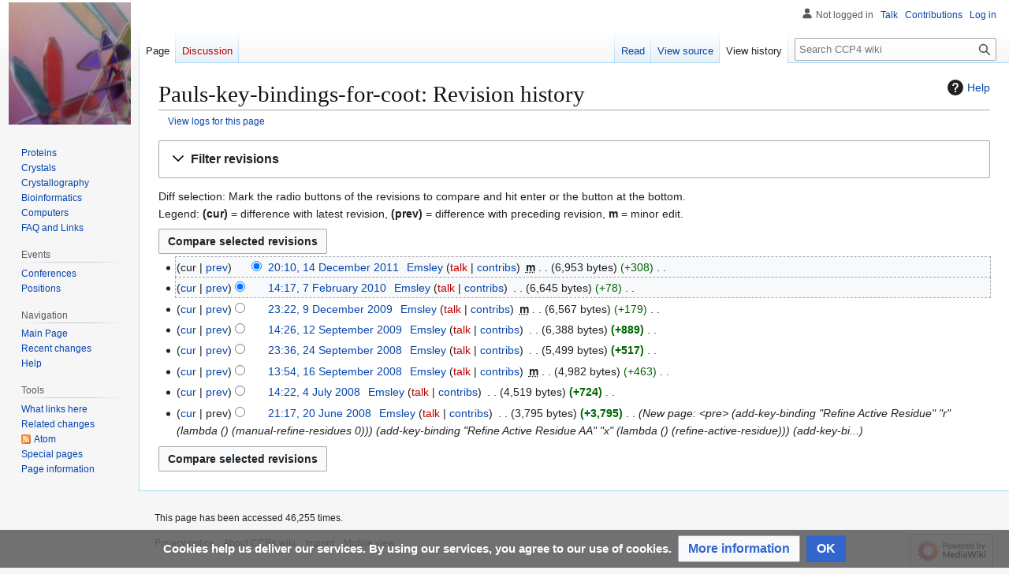

--- FILE ---
content_type: text/html; charset=UTF-8
request_url: https://wiki.uni-konstanz.de/ccp4/index.php?title=Pauls-key-bindings-for-coot&action=history
body_size: 8141
content:
<!DOCTYPE html>
<html class="client-nojs" lang="en" dir="ltr">
<head>
<meta charset="UTF-8">
<title>Pauls-key-bindings-for-coot: Revision history - CCP4 wiki</title>
<script>(function(){var className="client-js";var cookie=document.cookie.match(/(?:^|; )ccp4mwclientpreferences=([^;]+)/);if(cookie){cookie[1].split('%2C').forEach(function(pref){className=className.replace(new RegExp('(^| )'+pref.replace(/-clientpref-\w+$|[^\w-]+/g,'')+'-clientpref-\\w+( |$)'),'$1'+pref+'$2');});}document.documentElement.className=className;}());RLCONF={"wgBreakFrames":false,"wgSeparatorTransformTable":["",""],"wgDigitTransformTable":["",""],"wgDefaultDateFormat":"dmy","wgMonthNames":["","January","February","March","April","May","June","July","August","September","October","November","December"],"wgRequestId":"6063ba989f09dd73327b012f","wgCanonicalNamespace":"","wgCanonicalSpecialPageName":false,"wgNamespaceNumber":0,"wgPageName":"Pauls-key-bindings-for-coot","wgTitle":"Pauls-key-bindings-for-coot","wgCurRevisionId":2081,"wgRevisionId":0,"wgArticleId":181,"wgIsArticle":false,"wgIsRedirect":false,"wgAction":"history","wgUserName":null,"wgUserGroups":["*"],"wgCategories":[],"wgPageViewLanguage":"en","wgPageContentLanguage":"en","wgPageContentModel":"wikitext","wgRelevantPageName":"Pauls-key-bindings-for-coot","wgRelevantArticleId":181,"wgIsProbablyEditable":false,"wgRelevantPageIsProbablyEditable":false,"wgRestrictionEdit":[],"wgRestrictionMove":[],"wgCiteReferencePreviewsActive":true,"wgMFDisplayWikibaseDescriptions":{"search":false,"watchlist":false,"tagline":false},"wgVisualEditor":{"pageLanguageCode":"en","pageLanguageDir":"ltr","pageVariantFallbacks":"en"},"wgSmjUseCdn":true,"wgSmjUseChem":true,"wgSmjDisplayMath":[],"wgSmjExtraInlineMath":[],"wgSmjScale":1,"wgSmjEnableMenu":true,"wgSmjDisplayAlign":"left","wgEditSubmitButtonLabelPublish":false};
RLSTATE={"site.styles":"ready","user.styles":"ready","user":"ready","user.options":"loading","mediawiki.interface.helpers.styles":"ready","mediawiki.action.history.styles":"ready","mediawiki.special.changeslist":"ready","mediawiki.helplink":"ready","oojs-ui-core.styles":"ready","oojs-ui.styles.indicators":"ready","mediawiki.widgets.styles":"ready","oojs-ui-core.icons":"ready","mediawiki.htmlform.ooui.styles":"ready","mediawiki.htmlform.styles":"ready","mediawiki.widgets.DateInputWidget.styles":"ready","mediawiki.pager.styles":"ready","skins.vector.styles.legacy":"ready","jquery.makeCollapsible.styles":"ready","mediawiki.feedlink":"ready","ext.visualEditor.desktopArticleTarget.noscript":"ready","ext.CookieWarning.styles":"ready"};RLPAGEMODULES=["ext.SimpleMathJax","mediawiki.action.history","mediawiki.htmlform","jquery.makeCollapsible","mediawiki.htmlform.ooui","mediawiki.widgets.DateInputWidget","site","mediawiki.page.ready","skins.vector.legacy.js","ext.visualEditor.desktopArticleTarget.init","ext.visualEditor.targetLoader","ext.CookieWarning"];</script>
<script>(RLQ=window.RLQ||[]).push(function(){mw.loader.impl(function(){return["user.options@12s5i",function($,jQuery,require,module){mw.user.tokens.set({"patrolToken":"+\\","watchToken":"+\\","csrfToken":"+\\"});
}];});});</script>
<link rel="stylesheet" href="/ccp4/load.php?lang=en&amp;modules=ext.CookieWarning.styles%7Cext.visualEditor.desktopArticleTarget.noscript%7Cjquery.makeCollapsible.styles%7Cmediawiki.action.history.styles%7Cmediawiki.feedlink%2Chelplink%7Cmediawiki.htmlform.ooui.styles%7Cmediawiki.htmlform.styles%7Cmediawiki.interface.helpers.styles%7Cmediawiki.pager.styles%7Cmediawiki.special.changeslist%7Cmediawiki.widgets.DateInputWidget.styles%7Cmediawiki.widgets.styles%7Coojs-ui-core.icons%2Cstyles%7Coojs-ui.styles.indicators%7Cskins.vector.styles.legacy&amp;only=styles&amp;skin=vector">
<script async="" src="/ccp4/load.php?lang=en&amp;modules=startup&amp;only=scripts&amp;raw=1&amp;skin=vector"></script>
<meta name="generator" content="MediaWiki 1.43.6">
<meta name="robots" content="noindex,nofollow,max-image-preview:standard">
<meta name="format-detection" content="telephone=no">
<meta name="viewport" content="width=1120">
<link rel="icon" href="https://wiki.uni-konstanz.de/ccp4/favicon.ico">
<link rel="search" type="application/opensearchdescription+xml" href="/ccp4/rest.php/v1/search" title="CCP4 wiki (en)">
<link rel="EditURI" type="application/rsd+xml" href="https://wiki.uni-konstanz.de/ccp4/api.php?action=rsd">
<link rel="alternate" type="application/atom+xml" title="&quot;Pauls-key-bindings-for-coot&quot; Atom feed" href="/ccp4/index.php?title=Pauls-key-bindings-for-coot&amp;feed=atom&amp;action=history">
<link rel="alternate" type="application/atom+xml" title="CCP4 wiki Atom feed" href="/ccp4/index.php?title=Special:RecentChanges&amp;feed=atom">
</head>
<body class="skin-vector-legacy mediawiki ltr sitedir-ltr mw-hide-empty-elt ns-0 ns-subject page-Pauls-key-bindings-for-coot rootpage-Pauls-key-bindings-for-coot skin-vector action-history"><div id="mw-page-base" class="noprint"></div>
<div id="mw-head-base" class="noprint"></div>
<div id="content" class="mw-body" role="main">
	<a id="top"></a>
	<div id="siteNotice"></div>
	<div class="mw-indicators">
	<div id="mw-indicator-mw-helplink" class="mw-indicator"><a href="https://www.mediawiki.org/wiki/Special:MyLanguage/Help:History" target="_blank" class="mw-helplink"><span class="mw-helplink-icon"></span>Help</a></div>
	</div>
	<h1 id="firstHeading" class="firstHeading mw-first-heading">Pauls-key-bindings-for-coot: Revision history</h1>
	<div id="bodyContent" class="vector-body">
		
		<div id="contentSub"><div id="mw-content-subtitle"><div class="mw-history-subtitle"><a href="/ccp4/index.php?title=Special:Log&amp;page=Pauls-key-bindings-for-coot" title="Special:Log">View logs for this page</a></div></div></div>
		<div id="contentSub2"></div>
		
		<div id="jump-to-nav"></div>
		<a class="mw-jump-link" href="#mw-head">Jump to navigation</a>
		<a class="mw-jump-link" href="#searchInput">Jump to search</a>
		<div id="mw-content-text" class="mw-body-content"><div class='mw-htmlform-ooui-wrapper oo-ui-layout oo-ui-panelLayout oo-ui-panelLayout-padded oo-ui-panelLayout-framed'><form id='mw-history-searchform' action='/ccp4/index.php' method='get' enctype='application/x-www-form-urlencoded' class='mw-htmlform mw-htmlform-ooui oo-ui-layout oo-ui-formLayout'><fieldset id='mw-history-search' class='oo-ui-layout oo-ui-labelElement oo-ui-fieldsetLayout mw-collapsibleFieldsetLayout mw-collapsible mw-collapsed'><legend role='button' class='oo-ui-fieldsetLayout-header mw-collapsible-toggle'><span class='oo-ui-iconElement-icon oo-ui-iconElement-noIcon'></span><span class='oo-ui-labelElement-label'>Filter revisions</span><span class='oo-ui-widget oo-ui-widget-enabled oo-ui-iconElement-icon oo-ui-icon-expand oo-ui-iconElement oo-ui-labelElement-invisible oo-ui-iconWidget'>Expand</span><span class='oo-ui-widget oo-ui-widget-enabled oo-ui-iconElement-icon oo-ui-icon-collapse oo-ui-iconElement oo-ui-labelElement-invisible oo-ui-iconWidget'>Collapse</span></legend><div class='oo-ui-fieldsetLayout-group mw-collapsible-content'><div class='oo-ui-widget oo-ui-widget-enabled'><input type="hidden" value="Pauls-key-bindings-for-coot" name="title">
<div data-mw-modules='mediawiki.widgets.DateInputWidget' id='ooui-php-6' class='mw-htmlform-field-HTMLDateTimeField  mw-htmlform-datetime-field mw-htmlform-autoinfuse oo-ui-layout oo-ui-labelElement oo-ui-fieldLayout oo-ui-fieldLayout-align-top' data-ooui='{"_":"mw.htmlform.FieldLayout","fieldWidget":{"tag":"mw-input-date-range-to"},"align":"top","helpInline":true,"$overlay":true,"label":{"html":"To date:"},"classes":["mw-htmlform-field-HTMLDateTimeField"," mw-htmlform-datetime-field","mw-htmlform-autoinfuse"]}'><div class='oo-ui-fieldLayout-body'><span class='oo-ui-fieldLayout-header'><label for='ooui-php-2' class='oo-ui-labelElement-label'>To date:</label></span><div class='oo-ui-fieldLayout-field'><div id='mw-input-date-range-to' class='oo-ui-widget oo-ui-widget-enabled oo-ui-inputWidget oo-ui-textInputWidget oo-ui-textInputWidget-type-text oo-ui-textInputWidget-php mw-widget-dateInputWidget' data-ooui='{"_":"mw.widgets.DateInputWidget","longDisplayFormat":false,"precision":"day","$overlay":true,"placeholder":"YYYY-MM-DD","name":"date-range-to","inputId":"ooui-php-2","required":false}'><input type='date' tabindex='0' name='date-range-to' value='' placeholder='YYYY-MM-DD' id='ooui-php-2' class='oo-ui-inputWidget-input' /><span class='oo-ui-iconElement-icon oo-ui-iconElement-noIcon'></span><span class='oo-ui-indicatorElement-indicator oo-ui-indicatorElement-noIndicator'></span></div></div></div></div><div id='ooui-php-7' class='mw-htmlform-field-HTMLTagFilter mw-htmlform-autoinfuse oo-ui-layout oo-ui-labelElement oo-ui-fieldLayout oo-ui-fieldLayout-align-top' data-ooui='{"_":"mw.htmlform.FieldLayout","fieldWidget":{"tag":"tagfilter"},"align":"top","helpInline":true,"$overlay":true,"label":{"html":"&lt;a href=\"\/ccp4\/index.php\/Special:Tags\" title=\"Special:Tags\"&gt;Tag&lt;\/a&gt; filter:"},"classes":["mw-htmlform-field-HTMLTagFilter","mw-htmlform-autoinfuse"]}'><div class='oo-ui-fieldLayout-body'><span class='oo-ui-fieldLayout-header'><label for='ooui-php-4' class='oo-ui-labelElement-label'><a href="/ccp4/index.php/Special:Tags" title="Special:Tags">Tag</a> filter:</label></span><div class='oo-ui-fieldLayout-field'><div id='tagfilter' class='oo-ui-widget oo-ui-widget-enabled oo-ui-inputWidget oo-ui-textInputWidget oo-ui-textInputWidget-type-text oo-ui-textInputWidget-php oo-ui-comboBoxInputWidget oo-ui-comboBoxInputWidget-php' data-ooui='{"_":"OO.ui.ComboBoxInputWidget","options":[{"data":"advanced mobile edit","label":"Advanced mobile edit"},{"data":"mw-blank","label":"Blanking"},{"data":"mw-manual-revert","label":"Manual revert"},{"data":"mobile edit","label":"Mobile edit"},{"data":"mobile web edit","label":"Mobile web edit"},{"data":"mw-new-redirect","label":"New redirect"},{"data":"Nuke","label":"Nuke"},{"data":"visualeditor","label":"Visual edit"},{"data":"visualeditor-switched","label":"Visual edit: Switched"}],"$overlay":true,"name":"tagfilter","inputId":"ooui-php-4","required":false}'><input type='text' tabindex='0' name='tagfilter' value='' list='ooui-php-3' id='ooui-php-4' class='oo-ui-inputWidget-input' /><span class='oo-ui-iconElement-icon oo-ui-iconElement-noIcon'></span><span class='oo-ui-indicatorElement-indicator oo-ui-indicatorElement-noIndicator'></span><span class='oo-ui-widget oo-ui-widget-enabled oo-ui-indicatorElement-indicator oo-ui-indicator-down oo-ui-indicatorElement oo-ui-labelElement-invisible oo-ui-indicatorWidget'></span><datalist id='ooui-php-3'><option value='advanced mobile edit'>Advanced mobile edit</option><option value='mw-blank'>Blanking</option><option value='mw-manual-revert'>Manual revert</option><option value='mobile edit'>Mobile edit</option><option value='mobile web edit'>Mobile web edit</option><option value='mw-new-redirect'>New redirect</option><option value='Nuke'>Nuke</option><option value='visualeditor'>Visual edit</option><option value='visualeditor-switched'>Visual edit: Switched</option></datalist></div></div></div></div><div id='ooui-php-8' class='mw-htmlform-field-HTMLCheckField mw-htmlform-hide-if oo-ui-layout oo-ui-labelElement oo-ui-fieldLayout oo-ui-fieldLayout-align-inline' data-ooui='{"_":"mw.htmlform.FieldLayout","fieldWidget":{"tag":"mw-input-tagInvert"},"align":"inline","helpInline":true,"$overlay":true,"label":{"html":"Invert selection"},"condState":{"hide":["===","tagfilter",""]},"classes":["mw-htmlform-field-HTMLCheckField","mw-htmlform-hide-if"]}'><div class='oo-ui-fieldLayout-body'><span class='oo-ui-fieldLayout-field'><span id='mw-input-tagInvert' class='oo-ui-widget oo-ui-widget-enabled oo-ui-inputWidget oo-ui-checkboxInputWidget' data-ooui='{"_":"OO.ui.CheckboxInputWidget","name":"tagInvert","value":"1","inputId":"ooui-php-5","required":false}'><input type='checkbox' tabindex='0' name='tagInvert' value='1' id='ooui-php-5' class='oo-ui-inputWidget-input' /><span class='oo-ui-checkboxInputWidget-checkIcon oo-ui-widget oo-ui-widget-enabled oo-ui-iconElement-icon oo-ui-icon-check oo-ui-iconElement oo-ui-labelElement-invisible oo-ui-iconWidget oo-ui-image-invert'></span></span></span><span class='oo-ui-fieldLayout-header'><label for='ooui-php-5' class='oo-ui-labelElement-label'>Invert selection</label></span></div></div><input id="mw-input-action" name="action" type="hidden" value="history">
<div class="mw-htmlform-submit-buttons">
<span id='ooui-php-9' class='mw-htmlform-submit oo-ui-widget oo-ui-widget-enabled oo-ui-inputWidget oo-ui-buttonElement oo-ui-buttonElement-framed oo-ui-labelElement oo-ui-flaggedElement-primary oo-ui-flaggedElement-progressive oo-ui-buttonInputWidget' data-ooui='{"_":"OO.ui.ButtonInputWidget","type":"submit","value":"Show revisions","label":"Show revisions","flags":["primary","progressive"],"classes":["mw-htmlform-submit"]}'><button type='submit' tabindex='0' value='Show revisions' class='oo-ui-inputWidget-input oo-ui-buttonElement-button'><span class='oo-ui-iconElement-icon oo-ui-iconElement-noIcon oo-ui-image-invert'></span><span class='oo-ui-labelElement-label'>Show revisions</span><span class='oo-ui-indicatorElement-indicator oo-ui-indicatorElement-noIndicator oo-ui-image-invert'></span></button></span></div>
</div></div></fieldset></form></div><div class="mw-history-legend">
<p>Diff selection: Mark the radio buttons of the revisions to compare and hit enter or the button at the bottom.<br />
Legend: <strong>(cur)</strong> = difference with latest revision, <strong>(prev)</strong> = difference with preceding revision, <strong>m</strong> = minor edit.
</p>
</div><form action="/ccp4/index.php" id="mw-history-compare">
<input type="hidden" value="Pauls-key-bindings-for-coot" name="title">
<div class="mw-history-compareselectedversions"><input class="historysubmit mw-history-compareselectedversions-button cdx-button" title="See the differences between the two selected revisions of this page [v]" accesskey="v" type="submit" value="Compare selected revisions">
</div><section id="pagehistory" class="mw-pager-body"><h4 class="mw-index-pager-list-header-first mw-index-pager-list-header">14 December 2011</h4><ul class="mw-contributions-list">
<li data-mw-revid="2081"><span class="mw-history-histlinks mw-changeslist-links"><span><span class="mw-history-histlinks-current">cur</span></span><span><a href="/ccp4/index.php?title=Pauls-key-bindings-for-coot&amp;diff=prev&amp;oldid=2081" class="mw-history-histlinks-previous" title="Difference with preceding revision">prev</a></span></span><input type="radio" value="2081" disabled="" name="oldid" id="mw-oldid-null"><input type="radio" value="2081" checked="" name="diff" id="mw-diff-2081"> <bdi dir="ltr"><span class="mw-changeslist-time">20:10</span><bdi dir="ltr"><a href="/ccp4/index.php?title=Pauls-key-bindings-for-coot&amp;oldid=2081" class="mw-changeslist-date" title="Pauls-key-bindings-for-coot">20:10, 14 December 2011</a></bdi></bdi> <span class='history-user'><a href="/ccp4/index.php/User:Emsley" class="mw-userlink" title="User:Emsley" data-mw-revid="2081"><bdi>Emsley</bdi></a> <span class="mw-usertoollinks mw-changeslist-links"><span><a href="/ccp4/index.php?title=User_talk:Emsley&amp;action=edit&amp;redlink=1" class="new mw-usertoollinks-talk" title="User talk:Emsley (page does not exist)">talk</a></span> <span><a href="/ccp4/index.php/Special:Contributions/Emsley" class="mw-usertoollinks-contribs" title="Special:Contributions/Emsley">contribs</a></span></span></span> <abbr class="minoredit" title="This is a minor edit">m</abbr> <span class="mw-changeslist-separator"></span> <span class="history-size mw-diff-bytes" data-mw-bytes="6953">6,953 bytes</span> <span dir="ltr" class="mw-plusminus-pos mw-diff-bytes" title="6,953 bytes after change">+308</span> <span class="mw-changeslist-separator"></span> <span class="comment mw-comment-none">No edit summary</span></li>
</ul><h4 class="mw-index-pager-list-header">7 February 2010</h4><ul class="mw-contributions-list">
<li data-mw-revid="1605"><span class="mw-history-histlinks mw-changeslist-links"><span><a href="/ccp4/index.php?title=Pauls-key-bindings-for-coot&amp;diff=2081&amp;oldid=1605" class="mw-history-histlinks-current" title="Difference with latest revision">cur</a></span><span><a href="/ccp4/index.php?title=Pauls-key-bindings-for-coot&amp;diff=prev&amp;oldid=1605" class="mw-history-histlinks-previous" title="Difference with preceding revision">prev</a></span></span><input type="radio" value="1605" checked="" name="oldid" id="mw-oldid-1605"><input type="radio" value="1605" name="diff" id="mw-diff-1605"> <bdi dir="ltr"><span class="mw-changeslist-time">14:17</span><bdi dir="ltr"><a href="/ccp4/index.php?title=Pauls-key-bindings-for-coot&amp;oldid=1605" class="mw-changeslist-date" title="Pauls-key-bindings-for-coot">14:17, 7 February 2010</a></bdi></bdi> <span class='history-user'><a href="/ccp4/index.php/User:Emsley" class="mw-userlink" title="User:Emsley" data-mw-revid="1605"><bdi>Emsley</bdi></a> <span class="mw-usertoollinks mw-changeslist-links"><span><a href="/ccp4/index.php?title=User_talk:Emsley&amp;action=edit&amp;redlink=1" class="new mw-usertoollinks-talk" title="User talk:Emsley (page does not exist)">talk</a></span> <span><a href="/ccp4/index.php/Special:Contributions/Emsley" class="mw-usertoollinks-contribs" title="Special:Contributions/Emsley">contribs</a></span></span></span> <span class="mw-changeslist-separator"></span> <span class="history-size mw-diff-bytes" data-mw-bytes="6645">6,645 bytes</span> <span dir="ltr" class="mw-plusminus-pos mw-diff-bytes" title="6,645 bytes after change">+78</span> <span class="mw-changeslist-separator"></span> <span class="comment mw-comment-none">No edit summary</span></li>
</ul><h4 class="mw-index-pager-list-header">9 December 2009</h4><ul class="mw-contributions-list">
<li data-mw-revid="1588"><span class="mw-history-histlinks mw-changeslist-links"><span><a href="/ccp4/index.php?title=Pauls-key-bindings-for-coot&amp;diff=2081&amp;oldid=1588" class="mw-history-histlinks-current" title="Difference with latest revision">cur</a></span><span><a href="/ccp4/index.php?title=Pauls-key-bindings-for-coot&amp;diff=prev&amp;oldid=1588" class="mw-history-histlinks-previous" title="Difference with preceding revision">prev</a></span></span><input type="radio" value="1588" name="oldid" id="mw-oldid-1588"><input type="radio" value="1588" name="diff" id="mw-diff-1588"> <bdi dir="ltr"><span class="mw-changeslist-time">23:22</span><bdi dir="ltr"><a href="/ccp4/index.php?title=Pauls-key-bindings-for-coot&amp;oldid=1588" class="mw-changeslist-date" title="Pauls-key-bindings-for-coot">23:22, 9 December 2009</a></bdi></bdi> <span class='history-user'><a href="/ccp4/index.php/User:Emsley" class="mw-userlink" title="User:Emsley" data-mw-revid="1588"><bdi>Emsley</bdi></a> <span class="mw-usertoollinks mw-changeslist-links"><span><a href="/ccp4/index.php?title=User_talk:Emsley&amp;action=edit&amp;redlink=1" class="new mw-usertoollinks-talk" title="User talk:Emsley (page does not exist)">talk</a></span> <span><a href="/ccp4/index.php/Special:Contributions/Emsley" class="mw-usertoollinks-contribs" title="Special:Contributions/Emsley">contribs</a></span></span></span> <abbr class="minoredit" title="This is a minor edit">m</abbr> <span class="mw-changeslist-separator"></span> <span class="history-size mw-diff-bytes" data-mw-bytes="6567">6,567 bytes</span> <span dir="ltr" class="mw-plusminus-pos mw-diff-bytes" title="6,567 bytes after change">+179</span> <span class="mw-changeslist-separator"></span> <span class="comment mw-comment-none">No edit summary</span></li>
</ul><h4 class="mw-index-pager-list-header">12 September 2009</h4><ul class="mw-contributions-list">
<li data-mw-revid="1540"><span class="mw-history-histlinks mw-changeslist-links"><span><a href="/ccp4/index.php?title=Pauls-key-bindings-for-coot&amp;diff=2081&amp;oldid=1540" class="mw-history-histlinks-current" title="Difference with latest revision">cur</a></span><span><a href="/ccp4/index.php?title=Pauls-key-bindings-for-coot&amp;diff=prev&amp;oldid=1540" class="mw-history-histlinks-previous" title="Difference with preceding revision">prev</a></span></span><input type="radio" value="1540" name="oldid" id="mw-oldid-1540"><input type="radio" value="1540" name="diff" id="mw-diff-1540"> <bdi dir="ltr"><span class="mw-changeslist-time">14:26</span><bdi dir="ltr"><a href="/ccp4/index.php?title=Pauls-key-bindings-for-coot&amp;oldid=1540" class="mw-changeslist-date" title="Pauls-key-bindings-for-coot">14:26, 12 September 2009</a></bdi></bdi> <span class='history-user'><a href="/ccp4/index.php/User:Emsley" class="mw-userlink" title="User:Emsley" data-mw-revid="1540"><bdi>Emsley</bdi></a> <span class="mw-usertoollinks mw-changeslist-links"><span><a href="/ccp4/index.php?title=User_talk:Emsley&amp;action=edit&amp;redlink=1" class="new mw-usertoollinks-talk" title="User talk:Emsley (page does not exist)">talk</a></span> <span><a href="/ccp4/index.php/Special:Contributions/Emsley" class="mw-usertoollinks-contribs" title="Special:Contributions/Emsley">contribs</a></span></span></span> <span class="mw-changeslist-separator"></span> <span class="history-size mw-diff-bytes" data-mw-bytes="6388">6,388 bytes</span> <strong dir="ltr" class="mw-plusminus-pos mw-diff-bytes" title="6,388 bytes after change">+889</strong> <span class="mw-changeslist-separator"></span> <span class="comment mw-comment-none">No edit summary</span></li>
</ul><h4 class="mw-index-pager-list-header">24 September 2008</h4><ul class="mw-contributions-list">
<li data-mw-revid="1124"><span class="mw-history-histlinks mw-changeslist-links"><span><a href="/ccp4/index.php?title=Pauls-key-bindings-for-coot&amp;diff=2081&amp;oldid=1124" class="mw-history-histlinks-current" title="Difference with latest revision">cur</a></span><span><a href="/ccp4/index.php?title=Pauls-key-bindings-for-coot&amp;diff=prev&amp;oldid=1124" class="mw-history-histlinks-previous" title="Difference with preceding revision">prev</a></span></span><input type="radio" value="1124" name="oldid" id="mw-oldid-1124"><input type="radio" value="1124" name="diff" id="mw-diff-1124"> <bdi dir="ltr"><span class="mw-changeslist-time">23:36</span><bdi dir="ltr"><a href="/ccp4/index.php?title=Pauls-key-bindings-for-coot&amp;oldid=1124" class="mw-changeslist-date" title="Pauls-key-bindings-for-coot">23:36, 24 September 2008</a></bdi></bdi> <span class='history-user'><a href="/ccp4/index.php/User:Emsley" class="mw-userlink" title="User:Emsley" data-mw-revid="1124"><bdi>Emsley</bdi></a> <span class="mw-usertoollinks mw-changeslist-links"><span><a href="/ccp4/index.php?title=User_talk:Emsley&amp;action=edit&amp;redlink=1" class="new mw-usertoollinks-talk" title="User talk:Emsley (page does not exist)">talk</a></span> <span><a href="/ccp4/index.php/Special:Contributions/Emsley" class="mw-usertoollinks-contribs" title="Special:Contributions/Emsley">contribs</a></span></span></span> <span class="mw-changeslist-separator"></span> <span class="history-size mw-diff-bytes" data-mw-bytes="5499">5,499 bytes</span> <strong dir="ltr" class="mw-plusminus-pos mw-diff-bytes" title="5,499 bytes after change">+517</strong> <span class="mw-changeslist-separator"></span> <span class="comment mw-comment-none">No edit summary</span></li>
</ul><h4 class="mw-index-pager-list-header">16 September 2008</h4><ul class="mw-contributions-list">
<li data-mw-revid="1110"><span class="mw-history-histlinks mw-changeslist-links"><span><a href="/ccp4/index.php?title=Pauls-key-bindings-for-coot&amp;diff=2081&amp;oldid=1110" class="mw-history-histlinks-current" title="Difference with latest revision">cur</a></span><span><a href="/ccp4/index.php?title=Pauls-key-bindings-for-coot&amp;diff=prev&amp;oldid=1110" class="mw-history-histlinks-previous" title="Difference with preceding revision">prev</a></span></span><input type="radio" value="1110" name="oldid" id="mw-oldid-1110"><input type="radio" value="1110" name="diff" id="mw-diff-1110"> <bdi dir="ltr"><span class="mw-changeslist-time">13:54</span><bdi dir="ltr"><a href="/ccp4/index.php?title=Pauls-key-bindings-for-coot&amp;oldid=1110" class="mw-changeslist-date" title="Pauls-key-bindings-for-coot">13:54, 16 September 2008</a></bdi></bdi> <span class='history-user'><a href="/ccp4/index.php/User:Emsley" class="mw-userlink" title="User:Emsley" data-mw-revid="1110"><bdi>Emsley</bdi></a> <span class="mw-usertoollinks mw-changeslist-links"><span><a href="/ccp4/index.php?title=User_talk:Emsley&amp;action=edit&amp;redlink=1" class="new mw-usertoollinks-talk" title="User talk:Emsley (page does not exist)">talk</a></span> <span><a href="/ccp4/index.php/Special:Contributions/Emsley" class="mw-usertoollinks-contribs" title="Special:Contributions/Emsley">contribs</a></span></span></span> <abbr class="minoredit" title="This is a minor edit">m</abbr> <span class="mw-changeslist-separator"></span> <span class="history-size mw-diff-bytes" data-mw-bytes="4982">4,982 bytes</span> <span dir="ltr" class="mw-plusminus-pos mw-diff-bytes" title="4,982 bytes after change">+463</span> <span class="mw-changeslist-separator"></span> <span class="comment mw-comment-none">No edit summary</span></li>
</ul><h4 class="mw-index-pager-list-header">4 July 2008</h4><ul class="mw-contributions-list">
<li data-mw-revid="988"><span class="mw-history-histlinks mw-changeslist-links"><span><a href="/ccp4/index.php?title=Pauls-key-bindings-for-coot&amp;diff=2081&amp;oldid=988" class="mw-history-histlinks-current" title="Difference with latest revision">cur</a></span><span><a href="/ccp4/index.php?title=Pauls-key-bindings-for-coot&amp;diff=prev&amp;oldid=988" class="mw-history-histlinks-previous" title="Difference with preceding revision">prev</a></span></span><input type="radio" value="988" name="oldid" id="mw-oldid-988"><input type="radio" value="988" name="diff" id="mw-diff-988"> <bdi dir="ltr"><span class="mw-changeslist-time">14:22</span><bdi dir="ltr"><a href="/ccp4/index.php?title=Pauls-key-bindings-for-coot&amp;oldid=988" class="mw-changeslist-date" title="Pauls-key-bindings-for-coot">14:22, 4 July 2008</a></bdi></bdi> <span class='history-user'><a href="/ccp4/index.php/User:Emsley" class="mw-userlink" title="User:Emsley" data-mw-revid="988"><bdi>Emsley</bdi></a> <span class="mw-usertoollinks mw-changeslist-links"><span><a href="/ccp4/index.php?title=User_talk:Emsley&amp;action=edit&amp;redlink=1" class="new mw-usertoollinks-talk" title="User talk:Emsley (page does not exist)">talk</a></span> <span><a href="/ccp4/index.php/Special:Contributions/Emsley" class="mw-usertoollinks-contribs" title="Special:Contributions/Emsley">contribs</a></span></span></span> <span class="mw-changeslist-separator"></span> <span class="history-size mw-diff-bytes" data-mw-bytes="4519">4,519 bytes</span> <strong dir="ltr" class="mw-plusminus-pos mw-diff-bytes" title="4,519 bytes after change">+724</strong> <span class="mw-changeslist-separator"></span> <span class="comment mw-comment-none">No edit summary</span></li>
</ul><h4 class="mw-index-pager-list-header">20 June 2008</h4><ul class="mw-contributions-list">
<li data-mw-revid="966"><span class="mw-history-histlinks mw-changeslist-links"><span><a href="/ccp4/index.php?title=Pauls-key-bindings-for-coot&amp;diff=2081&amp;oldid=966" class="mw-history-histlinks-current" title="Difference with latest revision">cur</a></span><span><span class="mw-history-histlinks-previous">prev</span></span></span><input type="radio" value="966" name="oldid" id="mw-oldid-966"><input type="radio" value="966" name="diff" id="mw-diff-966"> <bdi dir="ltr"><span class="mw-changeslist-time">21:17</span><bdi dir="ltr"><a href="/ccp4/index.php?title=Pauls-key-bindings-for-coot&amp;oldid=966" class="mw-changeslist-date" title="Pauls-key-bindings-for-coot">21:17, 20 June 2008</a></bdi></bdi> <span class='history-user'><a href="/ccp4/index.php/User:Emsley" class="mw-userlink" title="User:Emsley" data-mw-revid="966"><bdi>Emsley</bdi></a> <span class="mw-usertoollinks mw-changeslist-links"><span><a href="/ccp4/index.php?title=User_talk:Emsley&amp;action=edit&amp;redlink=1" class="new mw-usertoollinks-talk" title="User talk:Emsley (page does not exist)">talk</a></span> <span><a href="/ccp4/index.php/Special:Contributions/Emsley" class="mw-usertoollinks-contribs" title="Special:Contributions/Emsley">contribs</a></span></span></span> <span class="mw-changeslist-separator"></span> <span class="history-size mw-diff-bytes" data-mw-bytes="3795">3,795 bytes</span> <strong dir="ltr" class="mw-plusminus-pos mw-diff-bytes" title="3,795 bytes after change">+3,795</strong> <span class="mw-changeslist-separator"></span>  <span class="comment comment--without-parentheses">New page: &lt;pre&gt;  (add-key-binding &quot;Refine Active Residue&quot; &quot;r&quot; (lambda () (manual-refine-residues 0))) (add-key-binding &quot;Refine Active Residue AA&quot; &quot;x&quot; (lambda () (refine-active-residue))) (add-key-bi...</span></li>
</ul><div class="mw-history-compareselectedversions"><input class="historysubmit mw-history-compareselectedversions-button cdx-button" title="See the differences between the two selected revisions of this page [v]" accesskey="v" type="submit" value="Compare selected revisions">
</div></section></form>
<div class="printfooter" data-nosnippet="">Retrieved from "<a dir="ltr" href="https://wiki.uni-konstanz.de/ccp4/index.php/Pauls-key-bindings-for-coot">https://wiki.uni-konstanz.de/ccp4/index.php/Pauls-key-bindings-for-coot</a>"</div></div>
		<div id="catlinks" class="catlinks catlinks-allhidden" data-mw="interface"></div>
	</div>
</div>
<div id='mw-data-after-content'>
	<div class="mw-cookiewarning-container"><div class="mw-cookiewarning-text"><span>Cookies help us deliver our services. By using our services, you agree to our use of cookies.</span></div><form method="POST"><div class='oo-ui-layout oo-ui-horizontalLayout'><span class='oo-ui-widget oo-ui-widget-enabled oo-ui-buttonElement oo-ui-buttonElement-framed oo-ui-labelElement oo-ui-flaggedElement-progressive oo-ui-buttonWidget'><a role='button' tabindex='0' href='./CCP4_wiki:Privacy_policy#Using_cookies' rel='nofollow' class='oo-ui-buttonElement-button'><span class='oo-ui-iconElement-icon oo-ui-iconElement-noIcon oo-ui-image-progressive'></span><span class='oo-ui-labelElement-label'>More information</span><span class='oo-ui-indicatorElement-indicator oo-ui-indicatorElement-noIndicator oo-ui-image-progressive'></span></a></span><span class='oo-ui-widget oo-ui-widget-enabled oo-ui-inputWidget oo-ui-buttonElement oo-ui-buttonElement-framed oo-ui-labelElement oo-ui-flaggedElement-primary oo-ui-flaggedElement-progressive oo-ui-buttonInputWidget'><button type='submit' tabindex='0' name='disablecookiewarning' value='OK' class='oo-ui-inputWidget-input oo-ui-buttonElement-button'><span class='oo-ui-iconElement-icon oo-ui-iconElement-noIcon oo-ui-image-invert'></span><span class='oo-ui-labelElement-label'>OK</span><span class='oo-ui-indicatorElement-indicator oo-ui-indicatorElement-noIndicator oo-ui-image-invert'></span></button></span></div></form></div>
</div>

<div id="mw-navigation">
	<h2>Navigation menu</h2>
	<div id="mw-head">
		
<nav id="p-personal" class="mw-portlet mw-portlet-personal vector-user-menu-legacy vector-menu" aria-labelledby="p-personal-label"  >
	<h3
		id="p-personal-label"
		
		class="vector-menu-heading "
	>
		<span class="vector-menu-heading-label">Personal tools</span>
	</h3>
	<div class="vector-menu-content">
		
		<ul class="vector-menu-content-list">
			
			<li id="pt-anonuserpage" class="mw-list-item"><span title="The user page for the IP address you are editing as">Not logged in</span></li><li id="pt-anontalk" class="mw-list-item"><a href="/ccp4/index.php/Special:MyTalk" title="Discussion about edits from this IP address [n]" accesskey="n"><span>Talk</span></a></li><li id="pt-anoncontribs" class="mw-list-item"><a href="/ccp4/index.php/Special:MyContributions" title="A list of edits made from this IP address [y]" accesskey="y"><span>Contributions</span></a></li><li id="pt-login" class="mw-list-item"><a href="/ccp4/index.php?title=Special:UserLogin&amp;returnto=Pauls-key-bindings-for-coot&amp;returntoquery=action%3Dhistory" title="You are encouraged to log in; however, it is not mandatory [o]" accesskey="o"><span>Log in</span></a></li>
		</ul>
		
	</div>
</nav>

		<div id="left-navigation">
			
<nav id="p-namespaces" class="mw-portlet mw-portlet-namespaces vector-menu-tabs vector-menu-tabs-legacy vector-menu" aria-labelledby="p-namespaces-label"  >
	<h3
		id="p-namespaces-label"
		
		class="vector-menu-heading "
	>
		<span class="vector-menu-heading-label">Namespaces</span>
	</h3>
	<div class="vector-menu-content">
		
		<ul class="vector-menu-content-list">
			
			<li id="ca-nstab-main" class="selected mw-list-item"><a href="/ccp4/index.php/Pauls-key-bindings-for-coot" title="View the content page [c]" accesskey="c"><span>Page</span></a></li><li id="ca-talk" class="new mw-list-item"><a href="/ccp4/index.php?title=Talk:Pauls-key-bindings-for-coot&amp;action=edit&amp;redlink=1" rel="discussion" class="new" title="Discussion about the content page (page does not exist) [t]" accesskey="t"><span>Discussion</span></a></li>
		</ul>
		
	</div>
</nav>

			
<nav id="p-variants" class="mw-portlet mw-portlet-variants emptyPortlet vector-menu-dropdown vector-menu" aria-labelledby="p-variants-label"  >
	<input type="checkbox"
		id="p-variants-checkbox"
		role="button"
		aria-haspopup="true"
		data-event-name="ui.dropdown-p-variants"
		class="vector-menu-checkbox"
		aria-labelledby="p-variants-label"
	>
	<label
		id="p-variants-label"
		
		class="vector-menu-heading "
	>
		<span class="vector-menu-heading-label">English</span>
	</label>
	<div class="vector-menu-content">
		
		<ul class="vector-menu-content-list">
			
			
		</ul>
		
	</div>
</nav>

		</div>
		<div id="right-navigation">
			
<nav id="p-views" class="mw-portlet mw-portlet-views vector-menu-tabs vector-menu-tabs-legacy vector-menu" aria-labelledby="p-views-label"  >
	<h3
		id="p-views-label"
		
		class="vector-menu-heading "
	>
		<span class="vector-menu-heading-label">Views</span>
	</h3>
	<div class="vector-menu-content">
		
		<ul class="vector-menu-content-list">
			
			<li id="ca-view" class="mw-list-item"><a href="/ccp4/index.php/Pauls-key-bindings-for-coot"><span>Read</span></a></li><li id="ca-viewsource" class="mw-list-item"><a href="/ccp4/index.php?title=Pauls-key-bindings-for-coot&amp;action=edit" title="This page is protected.&#10;You can view its source [e]" accesskey="e"><span>View source</span></a></li><li id="ca-history" class="selected mw-list-item"><a href="/ccp4/index.php?title=Pauls-key-bindings-for-coot&amp;action=history" title="Past revisions of this page [h]" accesskey="h"><span>View history</span></a></li>
		</ul>
		
	</div>
</nav>

			
<nav id="p-cactions" class="mw-portlet mw-portlet-cactions emptyPortlet vector-menu-dropdown vector-menu" aria-labelledby="p-cactions-label"  title="More options" >
	<input type="checkbox"
		id="p-cactions-checkbox"
		role="button"
		aria-haspopup="true"
		data-event-name="ui.dropdown-p-cactions"
		class="vector-menu-checkbox"
		aria-labelledby="p-cactions-label"
	>
	<label
		id="p-cactions-label"
		
		class="vector-menu-heading "
	>
		<span class="vector-menu-heading-label">More</span>
	</label>
	<div class="vector-menu-content">
		
		<ul class="vector-menu-content-list">
			
			
		</ul>
		
	</div>
</nav>

			
<div id="p-search" role="search" class="vector-search-box-vue  vector-search-box-show-thumbnail vector-search-box-auto-expand-width vector-search-box">
	<h3 >Search</h3>
	<form action="/ccp4/index.php" id="searchform" class="vector-search-box-form">
		<div id="simpleSearch"
			class="vector-search-box-inner"
			 data-search-loc="header-navigation">
			<input class="vector-search-box-input"
				 type="search" name="search" placeholder="Search CCP4 wiki" aria-label="Search CCP4 wiki" autocapitalize="sentences" title="Search CCP4 wiki [f]" accesskey="f" id="searchInput"
			>
			<input type="hidden" name="title" value="Special:Search">
			<input id="mw-searchButton"
				 class="searchButton mw-fallbackSearchButton" type="submit" name="fulltext" title="Search the pages for this text" value="Search">
			<input id="searchButton"
				 class="searchButton" type="submit" name="go" title="Go to a page with this exact name if it exists" value="Go">
		</div>
	</form>
</div>

		</div>
	</div>
	
<div id="mw-panel" class="vector-legacy-sidebar">
	<div id="p-logo" role="banner">
		<a class="mw-wiki-logo" href="/ccp4/index.php/Main_Page"
			title="Visit the main page"></a>
	</div>
	
<nav id="p-Topics" class="mw-portlet mw-portlet-Topics vector-menu-portal portal vector-menu" aria-labelledby="p-Topics-label"  >
	<h3
		id="p-Topics-label"
		
		class="vector-menu-heading "
	>
		<span class="vector-menu-heading-label">Topics</span>
	</h3>
	<div class="vector-menu-content">
		
		<ul class="vector-menu-content-list">
			
			<li id="n-Proteins" class="mw-list-item"><a href="/ccp4/index.php/Proteins"><span>Proteins</span></a></li><li id="n-Crystals" class="mw-list-item"><a href="/ccp4/index.php/Crystals"><span>Crystals</span></a></li><li id="n-Crystallography" class="mw-list-item"><a href="/ccp4/index.php/Crystallography"><span>Crystallography</span></a></li><li id="n-Bioinformatics" class="mw-list-item"><a href="/ccp4/index.php/Bioinformatics"><span>Bioinformatics</span></a></li><li id="n-Computers" class="mw-list-item"><a href="/ccp4/index.php/Xtal_computing"><span>Computers</span></a></li><li id="n-FAQ-and-Links" class="mw-list-item"><a href="/ccp4/index.php/FAQ"><span>FAQ and Links</span></a></li>
		</ul>
		
	</div>
</nav>

	
<nav id="p-Events" class="mw-portlet mw-portlet-Events vector-menu-portal portal vector-menu" aria-labelledby="p-Events-label"  >
	<h3
		id="p-Events-label"
		
		class="vector-menu-heading "
	>
		<span class="vector-menu-heading-label">Events</span>
	</h3>
	<div class="vector-menu-content">
		
		<ul class="vector-menu-content-list">
			
			<li id="n-Conferences" class="mw-list-item"><a href="/ccp4/index.php/CCP4_wiki:Current_events"><span>Conferences</span></a></li><li id="n-Positions" class="mw-list-item"><a href="/ccp4/index.php/Positions"><span>Positions</span></a></li>
		</ul>
		
	</div>
</nav>

<nav id="p-Navigation" class="mw-portlet mw-portlet-Navigation vector-menu-portal portal vector-menu" aria-labelledby="p-Navigation-label"  >
	<h3
		id="p-Navigation-label"
		
		class="vector-menu-heading "
	>
		<span class="vector-menu-heading-label">Navigation</span>
	</h3>
	<div class="vector-menu-content">
		
		<ul class="vector-menu-content-list">
			
			<li id="n-mainpage" class="mw-list-item"><a href="/ccp4/index.php/Main_Page" title="Visit the main page [z]" accesskey="z"><span>Main Page</span></a></li><li id="n-recentchanges" class="mw-list-item"><a href="/ccp4/index.php/Special:RecentChanges" title="A list of recent changes in the wiki [r]" accesskey="r"><span>Recent changes</span></a></li><li id="n-help" class="mw-list-item"><a href="https://www.mediawiki.org/wiki/Special:MyLanguage/Help:Contents" title="The place to find out"><span>Help</span></a></li>
		</ul>
		
	</div>
</nav>

<nav id="p-tb" class="mw-portlet mw-portlet-tb vector-menu-portal portal vector-menu" aria-labelledby="p-tb-label"  >
	<h3
		id="p-tb-label"
		
		class="vector-menu-heading "
	>
		<span class="vector-menu-heading-label">Tools</span>
	</h3>
	<div class="vector-menu-content">
		
		<ul class="vector-menu-content-list">
			
			<li id="t-whatlinkshere" class="mw-list-item"><a href="/ccp4/index.php/Special:WhatLinksHere/Pauls-key-bindings-for-coot" title="A list of all wiki pages that link here [j]" accesskey="j"><span>What links here</span></a></li><li id="t-recentchangeslinked" class="mw-list-item"><a href="/ccp4/index.php/Special:RecentChangesLinked/Pauls-key-bindings-for-coot" rel="nofollow" title="Recent changes in pages linked from this page [k]" accesskey="k"><span>Related changes</span></a></li><li id="feedlinks" class="mw-list-item"><a href="/ccp4/index.php?title=Pauls-key-bindings-for-coot&amp;feed=atom&amp;action=history" id="feed-atom" rel="alternate" type="application/atom+xml" class="feedlink" title="Atom feed for this page"><span>Atom</span></a></li><li id="t-specialpages" class="mw-list-item"><a href="/ccp4/index.php/Special:SpecialPages" title="A list of all special pages [q]" accesskey="q"><span>Special pages</span></a></li><li id="t-info" class="mw-list-item"><a href="/ccp4/index.php?title=Pauls-key-bindings-for-coot&amp;action=info" title="More information about this page"><span>Page information</span></a></li>
		</ul>
		
	</div>
</nav>

	
</div>

</div>

<footer id="footer" class="mw-footer" >
	<ul id="footer-info">
	<li id="footer-info-viewcount">This page has been accessed 46,255 times.</li>
</ul>

	<ul id="footer-places">
	<li id="footer-places-privacy"><a href="/ccp4/index.php/CCP4_wiki:Privacy_policy">Privacy policy</a></li>
	<li id="footer-places-about"><a href="/ccp4/index.php/CCP4_wiki:About">About CCP4 wiki</a></li>
	<li id="footer-places-disclaimers"><a href="/ccp4/index.php/Imprint">Imprint</a></li>
	<li id="footer-places-mobileview"><a href="https://wiki.uni-konstanz.de/ccp4/index.php?title=Pauls-key-bindings-for-coot&amp;action=history&amp;mobileaction=toggle_view_mobile" class="noprint stopMobileRedirectToggle">Mobile view</a></li>
</ul>

	<ul id="footer-icons" class="noprint">
	<li id="footer-poweredbyico"><a href="https://www.mediawiki.org/" class="cdx-button cdx-button--fake-button cdx-button--size-large cdx-button--fake-button--enabled"><img src="/ccp4/resources/assets/poweredby_mediawiki.svg" alt="Powered by MediaWiki" width="88" height="31" loading="lazy"></a></li>
</ul>

</footer>

<script>(RLQ=window.RLQ||[]).push(function(){mw.config.set({"wgBackendResponseTime":118,"wgPageParseReport":{"limitreport":{"cputime":"0.001","walltime":"0.002","ppvisitednodes":{"value":9,"limit":1000000},"postexpandincludesize":{"value":8,"limit":2097152},"templateargumentsize":{"value":0,"limit":2097152},"expansiondepth":{"value":2,"limit":100},"expensivefunctioncount":{"value":0,"limit":100},"unstrip-depth":{"value":0,"limit":20},"unstrip-size":{"value":0,"limit":5000000},"timingprofile":["100.00%    0.000      1 -total"]},"cachereport":{"timestamp":"20260127061442","ttl":86400,"transientcontent":false}}});});</script>
</body>
</html>